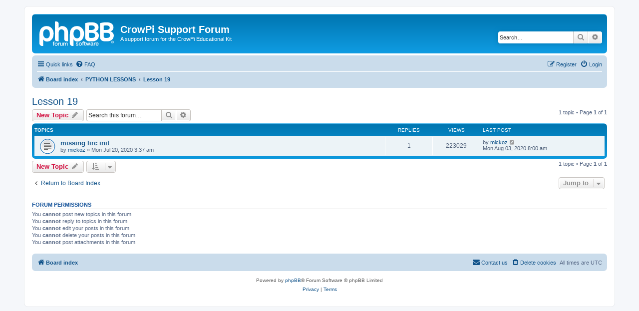

--- FILE ---
content_type: text/html; charset=UTF-8
request_url: https://crowpi.g7jjf.com/phpBB3/viewforum.php?f=27&sid=b6528d1afa7fa0b15821e69a95fb1e0e
body_size: 4613
content:
<!DOCTYPE html>
<html dir="ltr" lang="en-gb">
<head>
<meta charset="utf-8" />
<meta http-equiv="X-UA-Compatible" content="IE=edge">
<meta name="viewport" content="width=device-width, initial-scale=1" />

<title>Lesson 19 - CrowPi Support Forum</title>

	<link rel="alternate" type="application/atom+xml" title="Feed - CrowPi Support Forum" href="/phpBB3/app.php/feed?sid=91eab3e27b5bbbde9d7f5c1c25da1d64">			<link rel="alternate" type="application/atom+xml" title="Feed - New Topics" href="/phpBB3/app.php/feed/topics?sid=91eab3e27b5bbbde9d7f5c1c25da1d64">		<link rel="alternate" type="application/atom+xml" title="Feed - Forum - Lesson 19" href="/phpBB3/app.php/feed/forum/27?sid=91eab3e27b5bbbde9d7f5c1c25da1d64">		
	<link rel="canonical" href="https://crowpi.g7jjf.com/phpBB3/viewforum.php?f=27">

<!--
	phpBB style name: prosilver
	Based on style:   prosilver (this is the default phpBB3 style)
	Original author:  Tom Beddard ( http://www.subBlue.com/ )
	Modified by:
-->

<link href="./assets/css/font-awesome.min.css?assets_version=6" rel="stylesheet">
<link href="./styles/prosilver/theme/stylesheet.css?assets_version=6" rel="stylesheet">
<link href="./styles/prosilver/theme/en/stylesheet.css?assets_version=6" rel="stylesheet">




<!--[if lte IE 9]>
	<link href="./styles/prosilver/theme/tweaks.css?assets_version=6" rel="stylesheet">
<![endif]-->





</head>
<body id="phpbb" class="nojs notouch section-viewforum ltr ">


<div id="wrap" class="wrap">
	<a id="top" class="top-anchor" accesskey="t"></a>
	<div id="page-header">
		<div class="headerbar" role="banner">
					<div class="inner">

			<div id="site-description" class="site-description">
		<a id="logo" class="logo" href="./index.php?sid=91eab3e27b5bbbde9d7f5c1c25da1d64" title="Board index">
					<span class="site_logo"></span>
				</a>
				<h1>CrowPi Support Forum</h1>
				<p>A support forum for the CrowPi Educational Kit</p>
				<p class="skiplink"><a href="#start_here">Skip to content</a></p>
			</div>

									<div id="search-box" class="search-box search-header" role="search">
				<form action="./search.php?sid=91eab3e27b5bbbde9d7f5c1c25da1d64" method="get" id="search">
				<fieldset>
					<input name="keywords" id="keywords" type="search" maxlength="128" title="Search for keywords" class="inputbox search tiny" size="20" value="" placeholder="Search…" />
					<button class="button button-search" type="submit" title="Search">
						<i class="icon fa-search fa-fw" aria-hidden="true"></i><span class="sr-only">Search</span>
					</button>
					<a href="./search.php?sid=91eab3e27b5bbbde9d7f5c1c25da1d64" class="button button-search-end" title="Advanced search">
						<i class="icon fa-cog fa-fw" aria-hidden="true"></i><span class="sr-only">Advanced search</span>
					</a>
					<input type="hidden" name="sid" value="91eab3e27b5bbbde9d7f5c1c25da1d64" />

				</fieldset>
				</form>
			</div>
						
			</div>
					</div>
				<div class="navbar" role="navigation">
	<div class="inner">

	<ul id="nav-main" class="nav-main linklist" role="menubar">

		<li id="quick-links" class="quick-links dropdown-container responsive-menu" data-skip-responsive="true">
			<a href="#" class="dropdown-trigger">
				<i class="icon fa-bars fa-fw" aria-hidden="true"></i><span>Quick links</span>
			</a>
			<div class="dropdown">
				<div class="pointer"><div class="pointer-inner"></div></div>
				<ul class="dropdown-contents" role="menu">
					
											<li class="separator"></li>
																									<li>
								<a href="./search.php?search_id=unanswered&amp;sid=91eab3e27b5bbbde9d7f5c1c25da1d64" role="menuitem">
									<i class="icon fa-file-o fa-fw icon-gray" aria-hidden="true"></i><span>Unanswered topics</span>
								</a>
							</li>
							<li>
								<a href="./search.php?search_id=active_topics&amp;sid=91eab3e27b5bbbde9d7f5c1c25da1d64" role="menuitem">
									<i class="icon fa-file-o fa-fw icon-blue" aria-hidden="true"></i><span>Active topics</span>
								</a>
							</li>
							<li class="separator"></li>
							<li>
								<a href="./search.php?sid=91eab3e27b5bbbde9d7f5c1c25da1d64" role="menuitem">
									<i class="icon fa-search fa-fw" aria-hidden="true"></i><span>Search</span>
								</a>
							</li>
					
										<li class="separator"></li>

									</ul>
			</div>
		</li>

				<li data-skip-responsive="true">
			<a href="/phpBB3/app.php/help/faq?sid=91eab3e27b5bbbde9d7f5c1c25da1d64" rel="help" title="Frequently Asked Questions" role="menuitem">
				<i class="icon fa-question-circle fa-fw" aria-hidden="true"></i><span>FAQ</span>
			</a>
		</li>
						
			<li class="rightside"  data-skip-responsive="true">
			<a href="./ucp.php?mode=login&amp;redirect=viewforum.php%3Ff%3D27&amp;sid=91eab3e27b5bbbde9d7f5c1c25da1d64" title="Login" accesskey="x" role="menuitem">
				<i class="icon fa-power-off fa-fw" aria-hidden="true"></i><span>Login</span>
			</a>
		</li>
					<li class="rightside" data-skip-responsive="true">
				<a href="./ucp.php?mode=register&amp;sid=91eab3e27b5bbbde9d7f5c1c25da1d64" role="menuitem">
					<i class="icon fa-pencil-square-o  fa-fw" aria-hidden="true"></i><span>Register</span>
				</a>
			</li>
						</ul>

	<ul id="nav-breadcrumbs" class="nav-breadcrumbs linklist navlinks" role="menubar">
				
		
		<li class="breadcrumbs" itemscope itemtype="https://schema.org/BreadcrumbList">

			
							<span class="crumb" itemtype="https://schema.org/ListItem" itemprop="itemListElement" itemscope><a itemprop="item" href="./index.php?sid=91eab3e27b5bbbde9d7f5c1c25da1d64" accesskey="h" data-navbar-reference="index"><i class="icon fa-home fa-fw"></i><span itemprop="name">Board index</span></a><meta itemprop="position" content="1" /></span>

											
								<span class="crumb" itemtype="https://schema.org/ListItem" itemprop="itemListElement" itemscope data-forum-id="4"><a itemprop="item" href="./viewforum.php?f=4&amp;sid=91eab3e27b5bbbde9d7f5c1c25da1d64"><span itemprop="name">PYTHON LESSONS</span></a><meta itemprop="position" content="2" /></span>
															
								<span class="crumb" itemtype="https://schema.org/ListItem" itemprop="itemListElement" itemscope data-forum-id="27"><a itemprop="item" href="./viewforum.php?f=27&amp;sid=91eab3e27b5bbbde9d7f5c1c25da1d64"><span itemprop="name">Lesson 19</span></a><meta itemprop="position" content="3" /></span>
							
					</li>

		
					<li class="rightside responsive-search">
				<a href="./search.php?sid=91eab3e27b5bbbde9d7f5c1c25da1d64" title="View the advanced search options" role="menuitem">
					<i class="icon fa-search fa-fw" aria-hidden="true"></i><span class="sr-only">Search</span>
				</a>
			</li>
			</ul>

	</div>
</div>
	</div>

	
	<a id="start_here" class="anchor"></a>
	<div id="page-body" class="page-body" role="main">
		
		<h2 class="forum-title"><a href="./viewforum.php?f=27&amp;sid=91eab3e27b5bbbde9d7f5c1c25da1d64">Lesson 19</a></h2>
<div>
	<!-- NOTE: remove the style="display: none" when you want to have the forum description on the forum body -->
	<div style="display: none !important;">Using and controlling the IR sensor<br /></div>	</div>



	<div class="action-bar bar-top">

				
		<a href="./posting.php?mode=post&amp;f=27&amp;sid=91eab3e27b5bbbde9d7f5c1c25da1d64" class="button" title="Post a new topic">
							<span>New Topic</span> <i class="icon fa-pencil fa-fw" aria-hidden="true"></i>
					</a>
				
			<div class="search-box" role="search">
			<form method="get" id="forum-search" action="./search.php?sid=91eab3e27b5bbbde9d7f5c1c25da1d64">
			<fieldset>
				<input class="inputbox search tiny" type="search" name="keywords" id="search_keywords" size="20" placeholder="Search this forum…" />
				<button class="button button-search" type="submit" title="Search">
					<i class="icon fa-search fa-fw" aria-hidden="true"></i><span class="sr-only">Search</span>
				</button>
				<a href="./search.php?fid%5B%5D=27&amp;sid=91eab3e27b5bbbde9d7f5c1c25da1d64" class="button button-search-end" title="Advanced search">
					<i class="icon fa-cog fa-fw" aria-hidden="true"></i><span class="sr-only">Advanced search</span>
				</a>
				<input type="hidden" name="fid[0]" value="27" />
<input type="hidden" name="sid" value="91eab3e27b5bbbde9d7f5c1c25da1d64" />

			</fieldset>
			</form>
		</div>
	
	<div class="pagination">
				1 topic
					&bull; Page <strong>1</strong> of <strong>1</strong>
			</div>

	</div>




	
			<div class="forumbg">
		<div class="inner">
		<ul class="topiclist">
			<li class="header">
				<dl class="row-item">
					<dt><div class="list-inner">Topics</div></dt>
					<dd class="posts">Replies</dd>
					<dd class="views">Views</dd>
					<dd class="lastpost"><span>Last post</span></dd>
				</dl>
			</li>
		</ul>
		<ul class="topiclist topics">
	
				<li class="row bg1">
						<dl class="row-item topic_read">
				<dt title="No unread posts">
										<div class="list-inner">
																		<a href="./viewtopic.php?t=10&amp;sid=91eab3e27b5bbbde9d7f5c1c25da1d64" class="topictitle">missing lirc init</a>																								<br />
						
												<div class="responsive-show" style="display: none;">
							Last post by <a href="./memberlist.php?mode=viewprofile&amp;u=51&amp;sid=91eab3e27b5bbbde9d7f5c1c25da1d64" class="username">mickoz</a> &laquo; <a href="./viewtopic.php?p=30&amp;sid=91eab3e27b5bbbde9d7f5c1c25da1d64#p30" title="Go to last post"><time datetime="2020-08-03T08:00:56+00:00">Mon Aug 03, 2020 8:00 am</time></a>
													</div>
														<span class="responsive-show left-box" style="display: none;">Replies: <strong>1</strong></span>
													
						<div class="topic-poster responsive-hide left-box">
																												by <a href="./memberlist.php?mode=viewprofile&amp;u=51&amp;sid=91eab3e27b5bbbde9d7f5c1c25da1d64" class="username">mickoz</a> &raquo; <time datetime="2020-07-20T03:37:27+00:00">Mon Jul 20, 2020 3:37 am</time>
																				</div>

						
											</div>
				</dt>
				<dd class="posts">1 <dfn>Replies</dfn></dd>
				<dd class="views">223029 <dfn>Views</dfn></dd>
				<dd class="lastpost">
					<span><dfn>Last post </dfn>by <a href="./memberlist.php?mode=viewprofile&amp;u=51&amp;sid=91eab3e27b5bbbde9d7f5c1c25da1d64" class="username">mickoz</a>													<a href="./viewtopic.php?p=30&amp;sid=91eab3e27b5bbbde9d7f5c1c25da1d64#p30" title="Go to last post">
								<i class="icon fa-external-link-square fa-fw icon-lightgray icon-md" aria-hidden="true"></i><span class="sr-only"></span>
							</a>
												<br /><time datetime="2020-08-03T08:00:56+00:00">Mon Aug 03, 2020 8:00 am</time>
					</span>
				</dd>
			</dl>
					</li>
		
				</ul>
		</div>
	</div>
	

	<div class="action-bar bar-bottom">
					
			<a href="./posting.php?mode=post&amp;f=27&amp;sid=91eab3e27b5bbbde9d7f5c1c25da1d64" class="button" title="Post a new topic">
							<span>New Topic</span> <i class="icon fa-pencil fa-fw" aria-hidden="true"></i>
						</a>

					
					<form method="post" action="./viewforum.php?f=27&amp;sid=91eab3e27b5bbbde9d7f5c1c25da1d64">
			<div class="dropdown-container dropdown-container-left dropdown-button-control sort-tools">
	<span title="Display and sorting options" class="button button-secondary dropdown-trigger dropdown-select">
		<i class="icon fa-sort-amount-asc fa-fw" aria-hidden="true"></i>
		<span class="caret"><i class="icon fa-sort-down fa-fw" aria-hidden="true"></i></span>
	</span>
	<div class="dropdown hidden">
		<div class="pointer"><div class="pointer-inner"></div></div>
		<div class="dropdown-contents">
			<fieldset class="display-options">
							<label>Display: <select name="st" id="st"><option value="0" selected="selected">All Topics</option><option value="1">1 day</option><option value="7">7 days</option><option value="14">2 weeks</option><option value="30">1 month</option><option value="90">3 months</option><option value="180">6 months</option><option value="365">1 year</option></select></label>
								<label>Sort by: <select name="sk" id="sk"><option value="a">Author</option><option value="t" selected="selected">Post time</option><option value="r">Replies</option><option value="s">Subject</option><option value="v">Views</option></select></label>
				<label>Direction: <select name="sd" id="sd"><option value="a">Ascending</option><option value="d" selected="selected">Descending</option></select></label>
								<hr class="dashed" />
				<input type="submit" class="button2" name="sort" value="Go" />
						</fieldset>
		</div>
	</div>
</div>
			</form>
		
		<div class="pagination">
						1 topic
							 &bull; Page <strong>1</strong> of <strong>1</strong>
					</div>
	</div>


<div class="action-bar actions-jump">
		<p class="jumpbox-return">
		<a href="./index.php?sid=91eab3e27b5bbbde9d7f5c1c25da1d64" class="left-box arrow-left" accesskey="r">
			<i class="icon fa-angle-left fa-fw icon-black" aria-hidden="true"></i><span>Return to Board Index</span>
		</a>
	</p>
	
		<div class="jumpbox dropdown-container dropdown-container-right dropdown-up dropdown-left dropdown-button-control" id="jumpbox">
			<span title="Jump to" class="button button-secondary dropdown-trigger dropdown-select">
				<span>Jump to</span>
				<span class="caret"><i class="icon fa-sort-down fa-fw" aria-hidden="true"></i></span>
			</span>
		<div class="dropdown">
			<div class="pointer"><div class="pointer-inner"></div></div>
			<ul class="dropdown-contents">
																				<li><a href="./viewforum.php?f=1&amp;sid=91eab3e27b5bbbde9d7f5c1c25da1d64" class="jumpbox-cat-link"> <span> NEWS &amp; ACCOUNCEMENTS</span></a></li>
																<li><a href="./viewforum.php?f=2&amp;sid=91eab3e27b5bbbde9d7f5c1c25da1d64" class="jumpbox-sub-link"><span class="spacer"></span> <span>&#8627; &nbsp; Accouncements</span></a></li>
																<li><a href="./viewforum.php?f=3&amp;sid=91eab3e27b5bbbde9d7f5c1c25da1d64" class="jumpbox-sub-link"><span class="spacer"></span> <span>&#8627; &nbsp; Introduce Yourself</span></a></li>
																<li><a href="./viewforum.php?f=30&amp;sid=91eab3e27b5bbbde9d7f5c1c25da1d64" class="jumpbox-cat-link"> <span> CROWPI DISCUSSIONS</span></a></li>
																<li><a href="./viewforum.php?f=48&amp;sid=91eab3e27b5bbbde9d7f5c1c25da1d64" class="jumpbox-sub-link"><span class="spacer"></span> <span>&#8627; &nbsp; CrowPi Hints and Tips</span></a></li>
																<li><a href="./viewforum.php?f=31&amp;sid=91eab3e27b5bbbde9d7f5c1c25da1d64" class="jumpbox-sub-link"><span class="spacer"></span> <span>&#8627; &nbsp; CrowPi Hardware Issues</span></a></li>
																<li><a href="./viewforum.php?f=32&amp;sid=91eab3e27b5bbbde9d7f5c1c25da1d64" class="jumpbox-sub-link"><span class="spacer"></span> <span>&#8627; &nbsp; CrowPi Software Issues</span></a></li>
																<li><a href="./viewforum.php?f=37&amp;sid=91eab3e27b5bbbde9d7f5c1c25da1d64" class="jumpbox-sub-link"><span class="spacer"></span> <span>&#8627; &nbsp; Projects</span></a></li>
																<li><a href="./viewforum.php?f=38&amp;sid=91eab3e27b5bbbde9d7f5c1c25da1d64" class="jumpbox-sub-link"><span class="spacer"></span> <span>&#8627; &nbsp; Programming</span></a></li>
																<li><a href="./viewforum.php?f=39&amp;sid=91eab3e27b5bbbde9d7f5c1c25da1d64" class="jumpbox-sub-link"><span class="spacer"></span> <span>&#8627; &nbsp; Development Tools</span></a></li>
																<li><a href="./viewforum.php?f=4&amp;sid=91eab3e27b5bbbde9d7f5c1c25da1d64" class="jumpbox-cat-link"> <span> PYTHON LESSONS</span></a></li>
																<li><a href="./viewforum.php?f=7&amp;sid=91eab3e27b5bbbde9d7f5c1c25da1d64" class="jumpbox-sub-link"><span class="spacer"></span> <span>&#8627; &nbsp; Lesson 1</span></a></li>
																<li><a href="./viewforum.php?f=8&amp;sid=91eab3e27b5bbbde9d7f5c1c25da1d64" class="jumpbox-sub-link"><span class="spacer"></span> <span>&#8627; &nbsp; Lesson 2</span></a></li>
																<li><a href="./viewforum.php?f=9&amp;sid=91eab3e27b5bbbde9d7f5c1c25da1d64" class="jumpbox-sub-link"><span class="spacer"></span> <span>&#8627; &nbsp; Lesson 3</span></a></li>
																<li><a href="./viewforum.php?f=10&amp;sid=91eab3e27b5bbbde9d7f5c1c25da1d64" class="jumpbox-sub-link"><span class="spacer"></span> <span>&#8627; &nbsp; Lesson 4</span></a></li>
																<li><a href="./viewforum.php?f=11&amp;sid=91eab3e27b5bbbde9d7f5c1c25da1d64" class="jumpbox-sub-link"><span class="spacer"></span> <span>&#8627; &nbsp; Lesson 5</span></a></li>
																<li><a href="./viewforum.php?f=12&amp;sid=91eab3e27b5bbbde9d7f5c1c25da1d64" class="jumpbox-sub-link"><span class="spacer"></span> <span>&#8627; &nbsp; Lesson 6</span></a></li>
																<li><a href="./viewforum.php?f=13&amp;sid=91eab3e27b5bbbde9d7f5c1c25da1d64" class="jumpbox-sub-link"><span class="spacer"></span> <span>&#8627; &nbsp; Lesson 7</span></a></li>
																<li><a href="./viewforum.php?f=14&amp;sid=91eab3e27b5bbbde9d7f5c1c25da1d64" class="jumpbox-sub-link"><span class="spacer"></span> <span>&#8627; &nbsp; Lesson 8</span></a></li>
																<li><a href="./viewforum.php?f=17&amp;sid=91eab3e27b5bbbde9d7f5c1c25da1d64" class="jumpbox-sub-link"><span class="spacer"></span> <span>&#8627; &nbsp; Lesson 9</span></a></li>
																<li><a href="./viewforum.php?f=18&amp;sid=91eab3e27b5bbbde9d7f5c1c25da1d64" class="jumpbox-sub-link"><span class="spacer"></span> <span>&#8627; &nbsp; Lesson 10</span></a></li>
																<li><a href="./viewforum.php?f=19&amp;sid=91eab3e27b5bbbde9d7f5c1c25da1d64" class="jumpbox-sub-link"><span class="spacer"></span> <span>&#8627; &nbsp; Lesson 11</span></a></li>
																<li><a href="./viewforum.php?f=20&amp;sid=91eab3e27b5bbbde9d7f5c1c25da1d64" class="jumpbox-sub-link"><span class="spacer"></span> <span>&#8627; &nbsp; Lesson 12</span></a></li>
																<li><a href="./viewforum.php?f=21&amp;sid=91eab3e27b5bbbde9d7f5c1c25da1d64" class="jumpbox-sub-link"><span class="spacer"></span> <span>&#8627; &nbsp; Lesson 13</span></a></li>
																<li><a href="./viewforum.php?f=22&amp;sid=91eab3e27b5bbbde9d7f5c1c25da1d64" class="jumpbox-sub-link"><span class="spacer"></span> <span>&#8627; &nbsp; Lesson 14</span></a></li>
																<li><a href="./viewforum.php?f=23&amp;sid=91eab3e27b5bbbde9d7f5c1c25da1d64" class="jumpbox-sub-link"><span class="spacer"></span> <span>&#8627; &nbsp; Lesson 15</span></a></li>
																<li><a href="./viewforum.php?f=24&amp;sid=91eab3e27b5bbbde9d7f5c1c25da1d64" class="jumpbox-sub-link"><span class="spacer"></span> <span>&#8627; &nbsp; Lesson 16</span></a></li>
																<li><a href="./viewforum.php?f=25&amp;sid=91eab3e27b5bbbde9d7f5c1c25da1d64" class="jumpbox-sub-link"><span class="spacer"></span> <span>&#8627; &nbsp; Lesson 17</span></a></li>
																<li><a href="./viewforum.php?f=26&amp;sid=91eab3e27b5bbbde9d7f5c1c25da1d64" class="jumpbox-sub-link"><span class="spacer"></span> <span>&#8627; &nbsp; Lesson 18</span></a></li>
																<li><a href="./viewforum.php?f=27&amp;sid=91eab3e27b5bbbde9d7f5c1c25da1d64" class="jumpbox-sub-link"><span class="spacer"></span> <span>&#8627; &nbsp; Lesson 19</span></a></li>
																<li><a href="./viewforum.php?f=28&amp;sid=91eab3e27b5bbbde9d7f5c1c25da1d64" class="jumpbox-sub-link"><span class="spacer"></span> <span>&#8627; &nbsp; Lesson 20</span></a></li>
																<li><a href="./viewforum.php?f=29&amp;sid=91eab3e27b5bbbde9d7f5c1c25da1d64" class="jumpbox-sub-link"><span class="spacer"></span> <span>&#8627; &nbsp; Lesson 21</span></a></li>
																<li><a href="./viewforum.php?f=5&amp;sid=91eab3e27b5bbbde9d7f5c1c25da1d64" class="jumpbox-cat-link"> <span> SCRATCH LESSONS</span></a></li>
																<li><a href="./viewforum.php?f=15&amp;sid=91eab3e27b5bbbde9d7f5c1c25da1d64" class="jumpbox-sub-link"><span class="spacer"></span> <span>&#8627; &nbsp; Lesson 1</span></a></li>
																<li><a href="./viewforum.php?f=40&amp;sid=91eab3e27b5bbbde9d7f5c1c25da1d64" class="jumpbox-sub-link"><span class="spacer"></span> <span>&#8627; &nbsp; Lesson 2</span></a></li>
																<li><a href="./viewforum.php?f=41&amp;sid=91eab3e27b5bbbde9d7f5c1c25da1d64" class="jumpbox-sub-link"><span class="spacer"></span> <span>&#8627; &nbsp; Lesson 3</span></a></li>
																<li><a href="./viewforum.php?f=42&amp;sid=91eab3e27b5bbbde9d7f5c1c25da1d64" class="jumpbox-sub-link"><span class="spacer"></span> <span>&#8627; &nbsp; Lesson 4</span></a></li>
																<li><a href="./viewforum.php?f=43&amp;sid=91eab3e27b5bbbde9d7f5c1c25da1d64" class="jumpbox-sub-link"><span class="spacer"></span> <span>&#8627; &nbsp; Lesson 5</span></a></li>
																<li><a href="./viewforum.php?f=44&amp;sid=91eab3e27b5bbbde9d7f5c1c25da1d64" class="jumpbox-sub-link"><span class="spacer"></span> <span>&#8627; &nbsp; Lesson 6</span></a></li>
																<li><a href="./viewforum.php?f=45&amp;sid=91eab3e27b5bbbde9d7f5c1c25da1d64" class="jumpbox-sub-link"><span class="spacer"></span> <span>&#8627; &nbsp; Lesson 7</span></a></li>
																<li><a href="./viewforum.php?f=46&amp;sid=91eab3e27b5bbbde9d7f5c1c25da1d64" class="jumpbox-sub-link"><span class="spacer"></span> <span>&#8627; &nbsp; Lesson 8</span></a></li>
																<li><a href="./viewforum.php?f=47&amp;sid=91eab3e27b5bbbde9d7f5c1c25da1d64" class="jumpbox-sub-link"><span class="spacer"></span> <span>&#8627; &nbsp; Lesson 9</span></a></li>
																<li><a href="./viewforum.php?f=6&amp;sid=91eab3e27b5bbbde9d7f5c1c25da1d64" class="jumpbox-cat-link"> <span> MINECRAFT LESSONS</span></a></li>
																<li><a href="./viewforum.php?f=16&amp;sid=91eab3e27b5bbbde9d7f5c1c25da1d64" class="jumpbox-sub-link"><span class="spacer"></span> <span>&#8627; &nbsp; Lesson 1</span></a></li>
																<li><a href="./viewforum.php?f=33&amp;sid=91eab3e27b5bbbde9d7f5c1c25da1d64" class="jumpbox-cat-link"> <span> MISCELLANEOUS</span></a></li>
																<li><a href="./viewforum.php?f=34&amp;sid=91eab3e27b5bbbde9d7f5c1c25da1d64" class="jumpbox-sub-link"><span class="spacer"></span> <span>&#8627; &nbsp; General</span></a></li>
																<li><a href="./viewforum.php?f=35&amp;sid=91eab3e27b5bbbde9d7f5c1c25da1d64" class="jumpbox-sub-link"><span class="spacer"></span> <span>&#8627; &nbsp; Off Topic</span></a></li>
											</ul>
		</div>
	</div>

	</div>



	<div class="stat-block permissions">
		<h3>Forum permissions</h3>
		<p>You <strong>cannot</strong> post new topics in this forum<br />You <strong>cannot</strong> reply to topics in this forum<br />You <strong>cannot</strong> edit your posts in this forum<br />You <strong>cannot</strong> delete your posts in this forum<br />You <strong>cannot</strong> post attachments in this forum<br /></p>
	</div>

			</div>


<div id="page-footer" class="page-footer" role="contentinfo">
	<div class="navbar" role="navigation">
	<div class="inner">

	<ul id="nav-footer" class="nav-footer linklist" role="menubar">
		<li class="breadcrumbs">
									<span class="crumb"><a href="./index.php?sid=91eab3e27b5bbbde9d7f5c1c25da1d64" data-navbar-reference="index"><i class="icon fa-home fa-fw" aria-hidden="true"></i><span>Board index</span></a></span>					</li>
		
				<li class="rightside">All times are <span title="UTC">UTC</span></li>
							<li class="rightside">
				<a href="./ucp.php?mode=delete_cookies&amp;sid=91eab3e27b5bbbde9d7f5c1c25da1d64" data-ajax="true" data-refresh="true" role="menuitem">
					<i class="icon fa-trash fa-fw" aria-hidden="true"></i><span>Delete cookies</span>
				</a>
			</li>
																<li class="rightside" data-last-responsive="true">
				<a href="./memberlist.php?mode=contactadmin&amp;sid=91eab3e27b5bbbde9d7f5c1c25da1d64" role="menuitem">
					<i class="icon fa-envelope fa-fw" aria-hidden="true"></i><span>Contact us</span>
				</a>
			</li>
			</ul>

	</div>
</div>

	<div class="copyright">
				<p class="footer-row">
			<span class="footer-copyright">Powered by <a href="https://www.phpbb.com/">phpBB</a>&reg; Forum Software &copy; phpBB Limited</span>
		</p>
						<p class="footer-row" role="menu">
			<a class="footer-link" href="./ucp.php?mode=privacy&amp;sid=91eab3e27b5bbbde9d7f5c1c25da1d64" title="Privacy" role="menuitem">
				<span class="footer-link-text">Privacy</span>
			</a>
			|
			<a class="footer-link" href="./ucp.php?mode=terms&amp;sid=91eab3e27b5bbbde9d7f5c1c25da1d64" title="Terms" role="menuitem">
				<span class="footer-link-text">Terms</span>
			</a>
		</p>
					</div>

	<div id="darkenwrapper" class="darkenwrapper" data-ajax-error-title="AJAX error" data-ajax-error-text="Something went wrong when processing your request." data-ajax-error-text-abort="User aborted request." data-ajax-error-text-timeout="Your request timed out; please try again." data-ajax-error-text-parsererror="Something went wrong with the request and the server returned an invalid reply.">
		<div id="darken" class="darken">&nbsp;</div>
	</div>

	<div id="phpbb_alert" class="phpbb_alert" data-l-err="Error" data-l-timeout-processing-req="Request timed out.">
		<a href="#" class="alert_close">
			<i class="icon fa-times-circle fa-fw" aria-hidden="true"></i>
		</a>
		<h3 class="alert_title">&nbsp;</h3><p class="alert_text"></p>
	</div>
	<div id="phpbb_confirm" class="phpbb_alert">
		<a href="#" class="alert_close">
			<i class="icon fa-times-circle fa-fw" aria-hidden="true"></i>
		</a>
		<div class="alert_text"></div>
	</div>
</div>

</div>

<div>
	<a id="bottom" class="anchor" accesskey="z"></a>
	</div>

<script src="./assets/javascript/jquery-3.6.0.min.js?assets_version=6"></script>
<script src="./assets/javascript/core.js?assets_version=6"></script>



<script src="./styles/prosilver/template/forum_fn.js?assets_version=6"></script>
<script src="./styles/prosilver/template/ajax.js?assets_version=6"></script>



</body>
</html>
